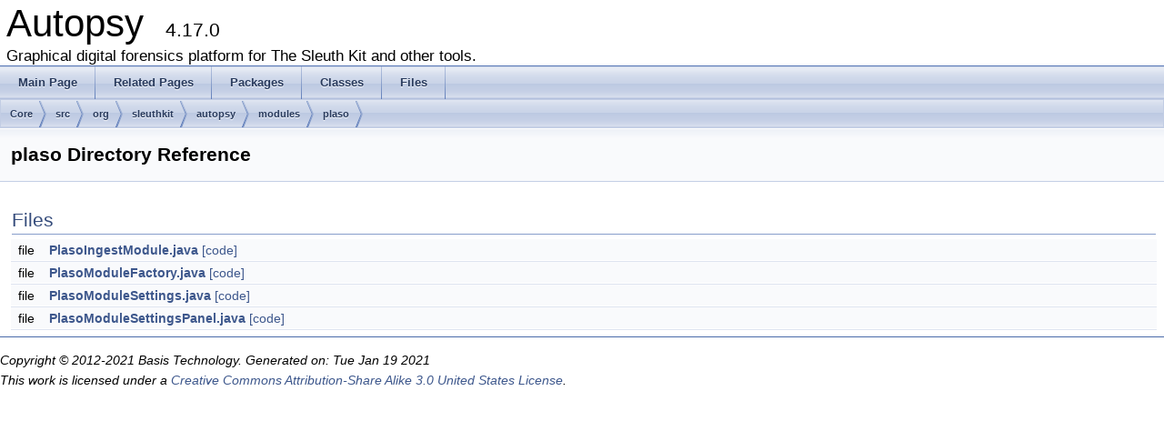

--- FILE ---
content_type: text/html
request_url: https://www.sleuthkit.org/autopsy/docs/api-docs/4.17.0/dir_d7b24d040e59f9ca3e209dc9d696509b.html
body_size: 1352
content:
<!DOCTYPE html PUBLIC "-//W3C//DTD XHTML 1.0 Transitional//EN" "http://www.w3.org/TR/xhtml1/DTD/xhtml1-transitional.dtd">
<html xmlns="http://www.w3.org/1999/xhtml">
<head>
<meta http-equiv="Content-Type" content="text/xhtml;charset=UTF-8"/>
<meta http-equiv="X-UA-Compatible" content="IE=9"/>
<meta name="generator" content="Doxygen 1.8.9.1"/>
<title>Autopsy: /home/carriersleuth/repos/autopsy/Core/src/org/sleuthkit/autopsy/modules/plaso Directory Reference</title>
<link href="tabs.css" rel="stylesheet" type="text/css"/>
<script type="text/javascript" src="jquery.js"></script>
<script type="text/javascript" src="dynsections.js"></script>
<link href="doxygen.css" rel="stylesheet" type="text/css" />
</head>
<body>
<div id="top"><!-- do not remove this div, it is closed by doxygen! -->
<div id="titlearea">
<table cellspacing="0" cellpadding="0">
 <tbody>
 <tr style="height: 56px;">
  <td style="padding-left: 0.5em;">
   <div id="projectname">Autopsy
   &#160;<span id="projectnumber">4.17.0</span>
   </div>
   <div id="projectbrief">Graphical digital forensics platform for The Sleuth Kit and other tools.</div>
  </td>
 </tr>
 </tbody>
</table>
</div>
<!-- end header part -->
<!-- Generated by Doxygen 1.8.9.1 -->
  <div id="navrow1" class="tabs">
    <ul class="tablist">
      <li><a href="index.html"><span>Main&#160;Page</span></a></li>
      <li><a href="pages.html"><span>Related&#160;Pages</span></a></li>
      <li><a href="namespaces.html"><span>Packages</span></a></li>
      <li><a href="annotated.html"><span>Classes</span></a></li>
      <li><a href="files.html"><span>Files</span></a></li>
    </ul>
  </div>
<div id="nav-path" class="navpath">
  <ul>
<li class="navelem"><a class="el" href="dir_c6310732a22f63c0c2fc5595561e68f1.html">Core</a></li><li class="navelem"><a class="el" href="dir_6635075fd29d94b1e79ef2060fed20a6.html">src</a></li><li class="navelem"><a class="el" href="dir_cd15c7d57d0a3187ff8960a3cff372b8.html">org</a></li><li class="navelem"><a class="el" href="dir_0b23d92a5c13421cceff15b74c43ed26.html">sleuthkit</a></li><li class="navelem"><a class="el" href="dir_10a81fcc434bcde8a732164aa70f4d6e.html">autopsy</a></li><li class="navelem"><a class="el" href="dir_6ab6a9ed246d5366fed11e14dd3164d2.html">modules</a></li><li class="navelem"><a class="el" href="dir_d7b24d040e59f9ca3e209dc9d696509b.html">plaso</a></li>  </ul>
</div>
</div><!-- top -->
<div class="header">
  <div class="headertitle">
<div class="title">plaso Directory Reference</div>  </div>
</div><!--header-->
<div class="contents">
<table class="memberdecls">
<tr class="heading"><td colspan="2"><h2 class="groupheader"><a name="files"></a>
Files</h2></td></tr>
<tr class="memitem:_plaso_ingest_module_8java"><td class="memItemLeft" align="right" valign="top">file &#160;</td><td class="memItemRight" valign="bottom"><a class="el" href="_plaso_ingest_module_8java.html">PlasoIngestModule.java</a> <a href="_plaso_ingest_module_8java_source.html">[code]</a></td></tr>
<tr class="separator:"><td class="memSeparator" colspan="2">&#160;</td></tr>
<tr class="memitem:_plaso_module_factory_8java"><td class="memItemLeft" align="right" valign="top">file &#160;</td><td class="memItemRight" valign="bottom"><a class="el" href="_plaso_module_factory_8java.html">PlasoModuleFactory.java</a> <a href="_plaso_module_factory_8java_source.html">[code]</a></td></tr>
<tr class="separator:"><td class="memSeparator" colspan="2">&#160;</td></tr>
<tr class="memitem:_plaso_module_settings_8java"><td class="memItemLeft" align="right" valign="top">file &#160;</td><td class="memItemRight" valign="bottom"><a class="el" href="_plaso_module_settings_8java.html">PlasoModuleSettings.java</a> <a href="_plaso_module_settings_8java_source.html">[code]</a></td></tr>
<tr class="separator:"><td class="memSeparator" colspan="2">&#160;</td></tr>
<tr class="memitem:_plaso_module_settings_panel_8java"><td class="memItemLeft" align="right" valign="top">file &#160;</td><td class="memItemRight" valign="bottom"><a class="el" href="_plaso_module_settings_panel_8java.html">PlasoModuleSettingsPanel.java</a> <a href="_plaso_module_settings_panel_8java_source.html">[code]</a></td></tr>
<tr class="separator:"><td class="memSeparator" colspan="2">&#160;</td></tr>
</table>
</div><!-- contents -->
<hr/>
<p><i>Copyright &#169; 2012-2021 Basis Technology. Generated on: Tue Jan 19 2021<br/> 
This work is licensed under a
<a rel="license" href="http://creativecommons.org/licenses/by-sa/3.0/us/">Creative Commons Attribution-Share Alike 3.0 United States License</a>.
</i></p>
</body>
</html>
